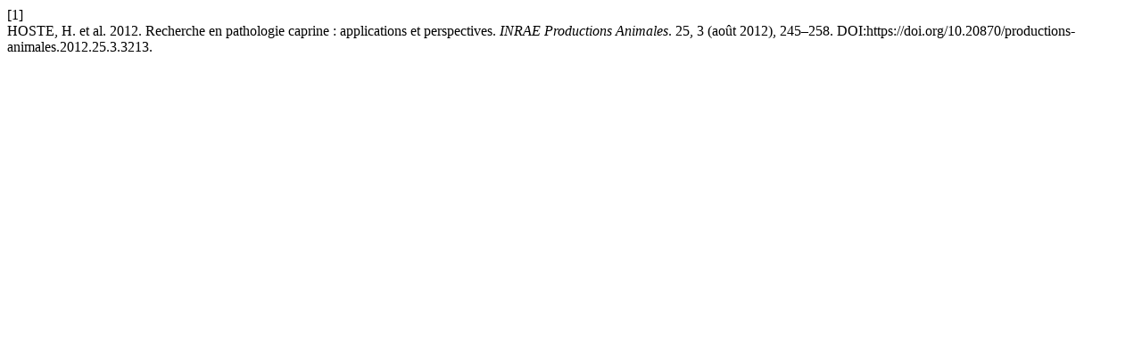

--- FILE ---
content_type: text/html; charset=UTF-8
request_url: https://productions-animales.org/citationstylelanguage/get/acm-sig-proceedings?submissionId=3213&publicationId=2937
body_size: 270
content:
<div class="csl-bib-body">
  <div class="csl-entry"><div class="csl-left-margin">[1]</div><div class="csl-right-inline">HOSTE, H. et al. 2012. Recherche en pathologie caprine : applications et perspectives. <i>INRAE Productions Animales</i>. 25, 3 (août 2012), 245–258. DOI:https://doi.org/10.20870/productions-animales.2012.25.3.3213.</div></div>
</div>